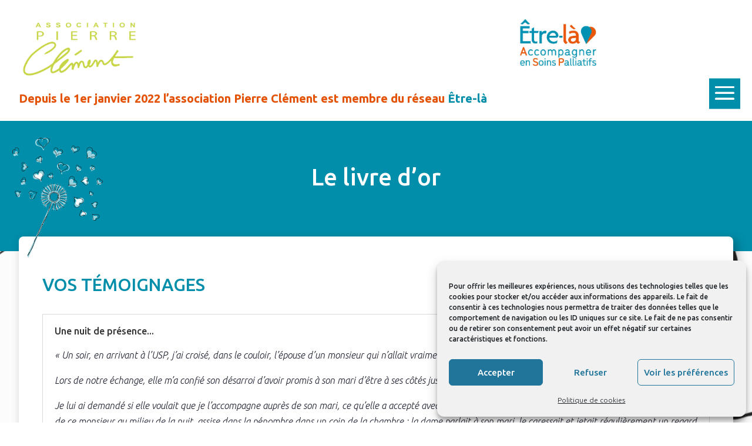

--- FILE ---
content_type: text/css
request_url: https://www.association-pierre-clement.fr/wp-content/et-cache/3871/et-core-unified-3871.min.css?ver=1765910837
body_size: 2089
content:
@font-face{font-family:'pierreclemeny';src:url('https://www.association-pierre-clement.fr/wp-content/fonts/pierreclemeny.eot?9ecqkt');src:url('https://www.association-pierre-clement.fr/wp-content/fonts/pierreclemeny.eot?9ecqkt#iefix') format('embedded-opentype'),url('fhttps://www.association-pierre-clement.fr/wp-content/fonts/pierreclemeny.ttf?9ecqkt') format('truetype'),url('https://www.association-pierre-clement.fr/wp-content/fonts/pierreclemeny.woff?9ecqkt') format('woff'),url('https://www.association-pierre-clement.fr/wp-content/fonts/pierreclemeny.svg?9ecqkt#pierreclemeny') format('svg');font-weight:normal;font-style:normal;font-display:block}[class^="icon-"],[class*=" icon-"]{font-family:'pierreclemeny'!important;speak:none;font-style:normal;font-weight:normal;font-variant:normal;text-transform:none;line-height:1;-webkit-font-smoothing:antialiased;-moz-osx-font-smoothing:grayscale}.icon-envelope:before{content:"\e900"}.icon-location-park:before{content:"\e901";font-size:60px;color:white;display:block;float:left;padding-right:10px}.icon-plugin:before{content:"\e902";font-size:50px;display:block;color:white;transform:rotate(10deg);padding-bottom:5px}.icon-hand:before{content:"\e903"}.icon-megaphone:before{content:"\e904"}.icon-pig:before{content:"\e905";font-size:60px;color:white;display:block;color:white;transform:rotate(15deg);padding-bottom:5px}.icon-fleche2:before{content:"\e91d";color:#374256}.icon-clubs:before{content:"\e918"}.icon-bullhorn:before{content:"\e91a"}.icon-bubbles2:before{content:"\e96d"}.icon-quotes-left:before{content:"\e977"}.icon-quotes-right:before{content:"\e978"}.nav li ul{border-color:#E35205;border-width:5px}body #page-container .et_pb_section .et_pb_button{text-transform:uppercase}#footer-widgets .footer-widget li{text-transform:uppercase}.et-search-form,.et_mobile_menu,.footer-widget li:before,blockquote{display:none}.cases{border-radius:15px;padding:40px 30px}.logo_container{margin-bottom:10px}body{color:#1a1d2c;font-family:'Ubuntu',sans-serif}h2{font-weight:400}.et_pb_gutters2 .et_pb_column_3_5 .et_pb_blog_grid .column.size-1of1 .et_pb_post,.et_pb_gutters2.et_pb_row .et_pb_column_3_5 .et_pb_blog_grid .column.size-1of1 .et_pb_post{margin-bottom:6.186%;width:47%;float:left;margin-right:20px}#top-menu li a{font-weight:400;font-family:'Ubuntu',Helvetica,Arial,Lucida,sans-serif}#top-menu li.current-menu-ancestor>a{font-weight:bold}.et-hover{background:transparent!important}p,li{font-weight:300}#top-menu li a{font-weight:500!important;text-transform:uppercase;font-size:13px!important;color:#008EAA!important;line-height:17px!important}.et-menu li{display:inline-block;font-weight:500!important;text-transform:uppercase;font-size:13px!important;color:#008EAA!important;line-height:17px!important}.et_pb_menu_0_tb_header.et_pb_menu ul li a{text-transform:uppercase;font-size:13px;color:#008EAA!important}.et_pb_menu_0_tb_header.et_pb_menu ul li.current-menu-item a{color:#008EAA!important;font-weight:600}.entete img{position:absolute;z-index:2;top:-45px;left:-50px}.et_mobile_menu{border-top:3px solid #bbd739}.mobile_menu_bar:before{color:#bbd739}.et-pb-active-slide .et_pb_slide_description{animation-name:none!important}.sub-menu li a:hover{background:transparent!important}.et_pb_title_featured_container img{width:300px!important;padding-top:20px!important}.et-search-form,.footer-widget li:before,blockquote{display:block}.et-search-form input{width:40%;border:none;color:#333;position:absolute;top:0;bottom:0;right:30px;margin:auto;border:1px solid #ccc;border-radius:50px;height:40px;padding-left:20px;font-size:16px}embed,iframe,object,video{max-width:100%!important;height:100%!important}.footer-widget li:before{border-color:transparent!important}.et_pb_row.et_pb_row_0_tb_header.et_pb_row_3-4_1-4{width:95%!important;max-width:1900px;margin:auto;position:relative;margin-top:40px}.et_pb_row.men{width:90%!important;max-width:1600px!important;margin:auto;position:relative}.et_pb_slider .et_pb_slide_0{background-position:8% 30px!important}.et_pb_slider .et_pb_slide_1{background-position:9% 30px!important}.et_pb_slider .et_pb_slide_2{background-position:9% 30px!important}.et_pb_slider .et_pb_slide_3{background-position:9% 30px!important}.et_pb_slide_content h1{font-size:35px!important;font-weight:300!important;line-height:1.2em!important}.et_pb_column_2_tb_header{height:auto!important}blockquote{border-color:#fff}.legal .et_pb_column{width:100%;margin-bottom:30px!important}.et_pb_video,.et_pb_video_box{position:relative}.flex-row-wrapper{display:flex}.flex-row-wrapper .et_pb_column{display:flex;flex-direction:column;justify-content:space-between}.flex-row-wrapper .et_pb_column.actu{display:flex;flex-direction:column;align-self:flex-end}.fleurACCEUIL.et_pb_section{padding:0% 0!important}.fleurACCEUIL img{position:absolute;left:-100px;top:40px}.et_pb_bg_layout_dark .et_pb_slide_description{text-shadow:0 0px 0px rgba(0,0,0,.3)}.et-pb-controllers{bottom:40px!important}.et-pb-arrow-next,.et-pb-arrow-prev{top:45%}.et-pb-arrow-next:before{font-size:110px}.et-pb-arrow-prev:before{font-size:110px}.et_fullwidth_nav #main-header .container{padding-right:0px!important;padding-left:0px!important}#top-menu li{padding-right:12px!important}#top-menu li a{font-size:13px!important}.headerpcResponsive{display:none!important}.bloctexte{width:70%}.et_pb_image.fleur1{top:-44px;left:233px}@media (max-width:1500px){.bloctexte{width:95%}.et_pb_image.fleur1{top:-21px!important;left:8px!important}.troiscolonnes{width:90%!important}}@media (max-width:1290px){.et_mobile_nav_menu{display:block!important}.et_pb_menu_0_tb_header{padding-top:20px;padding-bottom:0px;padding-left:50px;margin-bottom:0px!important;width:auto!important;max-width:auto!important}.et_pb_menu_1_tb_header.et_pb_menu .et_mobile_menu{background-color:white!important}.et_pb_menu__menu{display:none!important}.et_pb_menu_1_tb_header .mobile_nav .mobile_menu_bar:before{background-color:#008eaa!important;color:white!important}.et_pb_slider .et_pb_slide_0,.et_pb_slider .et_pb_slide_1,.et_pb_slider .et_pb_slide_2,.et_pb_slider .et_pb_slide_3{background-image:none!important}.mobile_menu_bar:before{content:"\61";font-size:52px!important;position:relative;left:0;top:0;cursor:pointer}::marker{display:none!important}.mobile_menu_bar{position:absolute;display:block;line-height:0;top:-51px;right:-12px}.et_mobile_menu .menu-item-has-children a{font-weight:700;background-color:rgba(0,0,0,0)!important}.et_pb_menu_1_tb_header.et_pb_menu ul li ul li a{color:#008EAA!important}.et_mobile_menu li a{border-bottom:0px solid rgba(0,0,0,0)!important;padding:2px 5%!important}body #page-container .et_pb_section .troiscolonnes .et_pb_button{font-size:16px!important;padding-top:5px!important;padding-right:10px!important;padding-bottom:5px!important;padding-left:10px!important;width:100%!important}.headerpc{display:none!important}.headerpcResponsive{display:block!important}ul#mobile_menu2 ::marker{color:white!important}}@media (max-width:1200px){.entete img{width:150px!important;left:-60px!important}.troiscolonnes{width:99%!important}}@media (max-width:980px){.et-pb-arrow-next:before{font-size:50px!important}.et-pb-arrow-prev:before{font-size:50px!important}.et_pb_text h1{font-size:30px!important}.flex-row-wrapper{*display:initial!important}.entete img{width:100px!important;left:-70px!important}.fleurACCEUIL img{position:absolute;left:-20px;top:40px;width:100px!important}.et_pb_menu_0_tb_header .et_pb_menu__icon.et_pb_menu__search-button,.et_pb_menu_0_tb_header .et_pb_menu__icon.et_pb_menu__close-search-button{display:none}.et_pb_slide_content h1{font-size:25px!important;font-weight:300!important;line-height:1.2em!important}.et_pb_column{margin-bottom:30px}body #page-container .et_pb_section .troiscolonnes .et_pb_button{font-size:18px!important;padding-top:5px!important;padding-right:30px!important;padding-bottom:5px!important;padding-left:30px!important;width:auto!important}.flex-row-wrapper{display:initial}}@media (max-width:720px){.entete img{width:100px!important;left:0px!important}.et_pb_text h1{font-size:30px!important}}@media (max-width:479px){.logos .et_pb_column{width:50%!important}}

--- FILE ---
content_type: text/css
request_url: https://www.association-pierre-clement.fr/wp-content/et-cache/3871/et-core-unified-tb-5821-deferred-3871.min.css?ver=1765910838
body_size: 1173
content:
.et_pb_section_2_tb_header.et_pb_section{padding-top:0px;margin-top:0px}.et_pb_row_3_tb_header{background-color:RGBA(0,0,0,0);z-index:5!important;position:relative}.et_pb_image_2_tb_header{padding-left:30px;max-width:250px;text-align:left;margin-left:0}.et_pb_image_3_tb_header{max-width:150px;float:right;width:40% text-align:right;margin-right:0}.et_pb_row_4_tb_header,body #page-container .et-db #et-boc .et-l .et_pb_row_4_tb_header.et_pb_row,body.et_pb_pagebuilder_layout.single #page-container #et-boc .et-l .et_pb_row_4_tb_header.et_pb_row,body.et_pb_pagebuilder_layout.single.et_full_width_page #page-container #et-boc .et-l .et_pb_row_4_tb_header.et_pb_row{width:95%}.et_pb_row_4_tb_header{z-index:2!important;position:relative}.et_pb_text_1_tb_header.et_pb_text{color:#008EAA!important}.et_pb_text_1_tb_header{font-size:20px;padding-top:0px!important;margin-top:-10px!important;margin-bottom:0px!important;width:86%;max-width:86%}.et_pb_menu_1_tb_header.et_pb_menu ul li a{font-weight:600;text-transform:uppercase;font-size:13px;color:#E35205!important}.et_pb_menu_1_tb_header.et_pb_menu ul li.current-menu-item a{color:#E35205!important}.et_pb_menu_1_tb_header.et_pb_menu .nav li ul{background-color:#FFFFFF!important;border-color:#E35205}.et_pb_menu_1_tb_header.et_pb_menu .et_mobile_menu{border-color:#E35205}.et_pb_menu_1_tb_header.et_pb_menu .nav li ul.sub-menu a,.et_pb_menu_1_tb_header.et_pb_menu .nav li ul.sub-menu li.current-menu-item a{color:#000000!important}.et_pb_menu_1_tb_header.et_pb_menu .et_mobile_menu,.et_pb_menu_1_tb_header.et_pb_menu .et_mobile_menu ul{background-color:#ffffff!important}.et_pb_menu_1_tb_header .et_pb_menu_inner_container>.et_pb_menu__logo-wrap,.et_pb_menu_1_tb_header .et_pb_menu__logo-slot{width:auto;max-width:100%}.et_pb_menu_1_tb_header .et_pb_menu_inner_container>.et_pb_menu__logo-wrap .et_pb_menu__logo img,.et_pb_menu_1_tb_header .et_pb_menu__logo-slot .et_pb_menu__logo-wrap img{height:auto;max-height:none}.et_pb_menu_1_tb_header .mobile_nav .mobile_menu_bar:before,.et_pb_menu_1_tb_header .et_pb_menu__icon.et_pb_menu__search-button,.et_pb_menu_1_tb_header .et_pb_menu__icon.et_pb_menu__close-search-button,.et_pb_menu_1_tb_header .et_pb_menu__icon.et_pb_menu__cart-button{color:#008eaa}.et_pb_column_3_tb_header{padding-bottom:0px;z-index:1!important;position:static!important;top:0px;right:auto;bottom:auto;left:0px;width:50%}.et_pb_column_4_tb_header{z-index:1!important;position:static!important;top:0px;right:auto;bottom:auto;left:0px;width:50%}.et_pb_row_3_tb_header.et_pb_row,.et_pb_image_2_tb_header.et_pb_module,.et_pb_text_1_tb_header.et_pb_module{margin-left:0px!important;margin-right:auto!important}.et_pb_image_3_tb_header.et_pb_module{margin-left:auto!important;margin-right:0px!important}.et_pb_row_4_tb_header.et_pb_row{padding-top:0px!important;padding-bottom:0px!important;margin-top:0px!important;margin-bottom:0px!important;margin-left:auto!important;margin-right:auto!important;padding-top:0px;padding-bottom:0px}@media only screen and (min-width:981px){.et_pb_image_2_tb_header{width:250px}.et_pb_image_3_tb_header{width:150px}}@media only screen and (max-width:980px){.et_pb_row_3_tb_header.et_pb_row{padding-bottom:0px!important;padding-bottom:0px!important}.et_pb_image_2_tb_header .et_pb_image_wrap img,.et_pb_image_3_tb_header .et_pb_image_wrap img{width:auto}.et_pb_text_1_tb_header{font-size:16px}}@media only screen and (max-width:767px){.et_pb_image_2_tb_header .et_pb_image_wrap img,.et_pb_image_3_tb_header .et_pb_image_wrap img{width:auto}.et_pb_text_1_tb_header{margin-top:0px!important}}.et_pb_section_0{width:55%;max-width:55%;z-index:3;position:absolute!important;top:0px;bottom:auto;left:0px;right:auto}.et_pb_section_0.et_pb_section{background-color:RGBA(0,0,0,0)!important}.et_pb_row_0{background-color:RGBA(0,0,0,0)}.et_pb_image_0{width:33%;max-width:33%;z-index:2;position:absolute!important;top:0px;bottom:auto;left:0px;right:auto;text-align:left;margin-left:0}.et_pb_section_1,.et_pb_text_0{z-index:1;position:relative}.et_pb_section_1.et_pb_section{background-color:#008EAA!important}.et_pb_row_1.et_pb_row{padding-top:50px!important;padding-bottom:70px!important;padding-top:50px;padding-bottom:70px}.et_pb_row_1,body #page-container .et-db #et-boc .et-l .et_pb_row_1.et_pb_row,body.et_pb_pagebuilder_layout.single #page-container #et-boc .et-l .et_pb_row_1.et_pb_row,body.et_pb_pagebuilder_layout.single.et_full_width_page #page-container #et-boc .et-l .et_pb_row_1.et_pb_row{width:55%}.et_pb_text_0 h1{font-size:40px;color:#ffffff!important}.et_pb_text_0 h2{font-size:24px;color:#000000!important;line-height:1.3em;text-align:left}.et_pb_text_0 h3{color:#ffffff!important;line-height:1.1em}.et_pb_section_2{z-index:2;position:relative}.et_pb_row_2{background-color:#ffffff;border-radius:8px 8px 8px 8px;overflow:hidden;box-shadow:6px 6px 18px 0px rgba(0,0,0,0.3);margin-top:-50px}.et_pb_text_1 h1{text-transform:uppercase;color:#008EAA!important;line-height:1.5em;text-align:left}.et_pb_text_1{padding-bottom:0px!important}.et_pb_column_2{background-color:#ffffff}.et_pb_accordion_item_1.et_pb_toggle{background-color:rgba(0,0,0,0.07)}.et_pb_row_0.et_pb_row{margin-left:0px!important;margin-right:auto!important}.et_pb_row_2.et_pb_row{padding-top:60px!important;padding-right:40px!important;padding-bottom:40px!important;padding-left:40px!important;margin-right:448px!important;margin-left:auto!important;margin-left:auto!important;margin-right:auto!important;padding-top:60px;padding-right:40px;padding-bottom:40px;padding-left:40px}@media only screen and (max-width:980px){.et_pb_section_0{transform:translateX(0px) translateY(0px)}body.logged-in.admin-bar .et_pb_image_0{top:0px}.et_pb_image_0{top:0px;bottom:auto;transform:translateX(0px) translateY(0px)}.et_pb_image_0 .et_pb_image_wrap img{width:auto}.et_pb_row_1.et_pb_row{padding-top:10px!important;padding-bottom:10px!important;padding-top:10px!important;padding-bottom:10px!important}}@media only screen and (min-width:768px) and (max-width:980px){.et_pb_section_0{display:none!important}}@media only screen and (max-width:767px){.et_pb_section_0{transform:translateX(0px) translateY(0px);display:none!important}body.logged-in.admin-bar .et_pb_image_0{top:0px}.et_pb_image_0{top:0px;bottom:auto;transform:translateX(0px) translateY(0px)}.et_pb_image_0 .et_pb_image_wrap img{width:auto}}